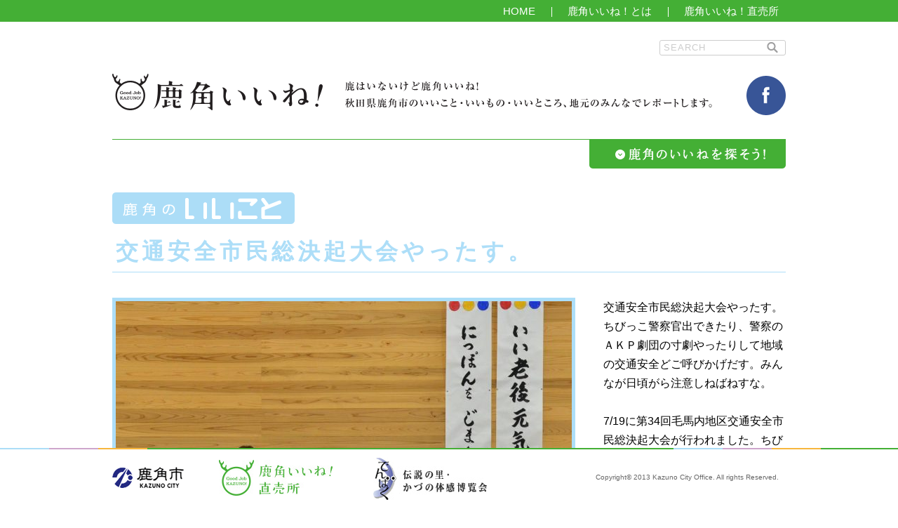

--- FILE ---
content_type: text/html; charset=UTF-8
request_url: https://kazuno-iine.com/topics/2546
body_size: 34144
content:
<!DOCTYPE html PUBLIC "-//W3C//DTD XHTML 1.0 Transitional//EN" "http://www.w3.org/TR/xhtml1/DTD/xhtml1-transitional.dtd">
<html xmlns="http://www.w3.org/1999/xhtml" xml:lang="ja" lang="ja" xmlns:fb="http://ogp.me/ns/fb#">
<head>
<meta http-equiv="content-type" content="text/html; charset=UTF-8" />
<meta http-equiv="content-script-type" content="text/javascript" />
<meta http-equiv="content-style-type" content="text/css" />
<meta http-equiv="X-UA-Compatible" content="IE=Edge" />
<title>交通安全市民総決起大会やったす。  |  鹿角のいいこと | 鹿角いいね！</title>
<meta name="keywords" content="鹿角いいね！,鹿角,かづの,鹿角のいいこと,イベント,鹿角警察署,毛馬内,7月" />
<meta name="description" content="交通安全市民総決起大会やったす。" />
<meta name="viewport" content="width=device-width" />
<meta property="og:title" content="秋田県鹿角市のいいこと・いいもの・いいところ、地元のみんなでレポートします。" />
<meta property="og:type" content="article" />
<meta property="og:description" content="交通安全市民総決起大会やったす。" />
<meta property="og:image" content="https://kazuno-iine.com/wp/wp-content/uploads/2014/07/DSC_6647.jpg" />
<meta property="og:url" content="https://kazuno-iine.com/topics/2546" />
<meta property="og:site_name" content="鹿角いいね！" />
<meta property="fb:app_id" content="1435697413318595" />
<link rel='dns-prefetch' href='//s.w.org' />
<link rel="alternate" type="application/rss+xml" title="鹿角いいね！ &raquo; 交通安全市民総決起大会やったす。 のコメントのフィード" href="https://kazuno-iine.com/topics/2546/feed" />
		<script type="text/javascript">
			window._wpemojiSettings = {"baseUrl":"https:\/\/s.w.org\/images\/core\/emoji\/12.0.0-1\/72x72\/","ext":".png","svgUrl":"https:\/\/s.w.org\/images\/core\/emoji\/12.0.0-1\/svg\/","svgExt":".svg","source":{"concatemoji":"https:\/\/kazuno-iine.com\/wp\/wp-includes\/js\/wp-emoji-release.min.js?ver=5.4.18"}};
			/*! This file is auto-generated */
			!function(e,a,t){var n,r,o,i=a.createElement("canvas"),p=i.getContext&&i.getContext("2d");function s(e,t){var a=String.fromCharCode;p.clearRect(0,0,i.width,i.height),p.fillText(a.apply(this,e),0,0);e=i.toDataURL();return p.clearRect(0,0,i.width,i.height),p.fillText(a.apply(this,t),0,0),e===i.toDataURL()}function c(e){var t=a.createElement("script");t.src=e,t.defer=t.type="text/javascript",a.getElementsByTagName("head")[0].appendChild(t)}for(o=Array("flag","emoji"),t.supports={everything:!0,everythingExceptFlag:!0},r=0;r<o.length;r++)t.supports[o[r]]=function(e){if(!p||!p.fillText)return!1;switch(p.textBaseline="top",p.font="600 32px Arial",e){case"flag":return s([127987,65039,8205,9895,65039],[127987,65039,8203,9895,65039])?!1:!s([55356,56826,55356,56819],[55356,56826,8203,55356,56819])&&!s([55356,57332,56128,56423,56128,56418,56128,56421,56128,56430,56128,56423,56128,56447],[55356,57332,8203,56128,56423,8203,56128,56418,8203,56128,56421,8203,56128,56430,8203,56128,56423,8203,56128,56447]);case"emoji":return!s([55357,56424,55356,57342,8205,55358,56605,8205,55357,56424,55356,57340],[55357,56424,55356,57342,8203,55358,56605,8203,55357,56424,55356,57340])}return!1}(o[r]),t.supports.everything=t.supports.everything&&t.supports[o[r]],"flag"!==o[r]&&(t.supports.everythingExceptFlag=t.supports.everythingExceptFlag&&t.supports[o[r]]);t.supports.everythingExceptFlag=t.supports.everythingExceptFlag&&!t.supports.flag,t.DOMReady=!1,t.readyCallback=function(){t.DOMReady=!0},t.supports.everything||(n=function(){t.readyCallback()},a.addEventListener?(a.addEventListener("DOMContentLoaded",n,!1),e.addEventListener("load",n,!1)):(e.attachEvent("onload",n),a.attachEvent("onreadystatechange",function(){"complete"===a.readyState&&t.readyCallback()})),(n=t.source||{}).concatemoji?c(n.concatemoji):n.wpemoji&&n.twemoji&&(c(n.twemoji),c(n.wpemoji)))}(window,document,window._wpemojiSettings);
		</script>
		<style type="text/css">
img.wp-smiley,
img.emoji {
	display: inline !important;
	border: none !important;
	box-shadow: none !important;
	height: 1em !important;
	width: 1em !important;
	margin: 0 .07em !important;
	vertical-align: -0.1em !important;
	background: none !important;
	padding: 0 !important;
}
</style>
	<link rel='stylesheet' id='wp-block-library-css'  href='https://kazuno-iine.com/wp/wp-includes/css/dist/block-library/style.min.css?ver=5.4.18' type='text/css' media='all' />
<link rel='stylesheet' id='kazuno-common-css'  href='https://kazuno-iine.com/wp/wp-content/themes/kazuno/common/css/common.css?ver=5.4.18' type='text/css' media='all' />
<link rel='stylesheet' id='kazuno-viewer-css'  href='https://kazuno-iine.com/wp/wp-content/themes/kazuno/common/css/viewer.css' type='text/css' media='screen and (max-width: 480px)' />
<script type='text/javascript' src='https://kazuno-iine.com/wp/wp-includes/js/jquery/jquery.js?ver=1.12.4-wp'></script>
<script type='text/javascript' src='https://kazuno-iine.com/wp/wp-includes/js/jquery/jquery-migrate.min.js?ver=1.4.1'></script>
<script type='text/javascript' src='https://kazuno-iine.com/wp/wp-content/themes/kazuno/common/js/main.js?ver=5.4.18'></script>
<link rel='https://api.w.org/' href='https://kazuno-iine.com/wp-json/' />
<link rel="EditURI" type="application/rsd+xml" title="RSD" href="https://kazuno-iine.com/wp/xmlrpc.php?rsd" />
<link rel="wlwmanifest" type="application/wlwmanifest+xml" href="https://kazuno-iine.com/wp/wp-includes/wlwmanifest.xml" /> 
<link rel='prev' title='『ゆぜっちの鹿角うまいもん巡り！』vol.1 北限の桃ムース' href='https://kazuno-iine.com/topics/2509' />
<link rel='next' title='『ゆぜっちの鹿角うまいもん巡り！』vol.2 頑固おやじの煮込みホルモン' href='https://kazuno-iine.com/topics/2532' />
<meta name="generator" content="WordPress 5.4.18" />
<link rel="canonical" href="https://kazuno-iine.com/topics/2546" />
<link rel='shortlink' href='https://kazuno-iine.com/?p=2546' />
<link rel="alternate" type="application/json+oembed" href="https://kazuno-iine.com/wp-json/oembed/1.0/embed?url=https%3A%2F%2Fkazuno-iine.com%2Ftopics%2F2546" />
<link rel="alternate" type="text/xml+oembed" href="https://kazuno-iine.com/wp-json/oembed/1.0/embed?url=https%3A%2F%2Fkazuno-iine.com%2Ftopics%2F2546&#038;format=xml" />
<!--[if lte IE 8]><script type='text/javascript' src='https://kazuno-iine.com/wp/wp-content/themes/kazuno/common/js/lteie8.js'></script><![endif]-->
<script type="text/javascript">
window.fbAsyncInit = function() {
    FB.init({
        appId: 1435697413318595,
        xfbml: true
    });
    jQuery(document).ready(function ($) {
        $('#contents').trigger('change_posts');
    });
};
</script>
<script type="text/javascript">
(function(i,s,o,g,r,a,m){i['GoogleAnalyticsObject']=r;i[r]=i[r]||function(){
    (i[r].q=i[r].q||[]).push(arguments)},i[r].l=1*new Date();a=s.createElement(o),
    m=s.getElementsByTagName(o)[0];a.async=1;a.src=g;m.parentNode.insertBefore(a,m)
})(window,document,'script','//www.google-analytics.com/analytics.js','ga');
ga('create', 'UA-45744232-1', 'kazuno-iine.com');
ga('send', 'pageview');
</script>
</head>
<body class="post-template-default single single-post postid-2546 single-format-standard category-iikoto">
<div id="fb-root"></div>
<script>(function(d, s, id) {
var js, fjs = d.getElementsByTagName(s)[0];
if (d.getElementById(id)) return;
js = d.createElement(s); js.id = id;
js.src = "//connect.facebook.net/ja_JP/all.js";
fjs.parentNode.insertBefore(js, fjs);
}(document, 'script', 'facebook-jssdk'));</script>
<div id="gnavigation">
    <ul class="nav">
        <li><a href="https://kazuno-iine.com">HOME</a></li>
        <li><a href="https://kazuno-iine.com/about">鹿角いいね！とは</a></li>
        <li><a href="https://kazuno-iine.com/store" target="_blank">鹿角いいね！直売所</a></li>
    </ul>
</div>
<div id="header">
    <div class="section site-search">
        <form action="/" method="get"><div>
                <input type="text" name="s" id="s" placeholder="SEARCH" />
                <input type="image" src="/wp/wp-content/themes/kazuno/common/images/icon_search.png" id="searchsubmit" value="submit" />
            </div></form>
    </div><!-- /site-search -->
		<div class="clearfix">
			<h1 id="top"><a href="/">鹿角いいね！</a></h1>
			<div class="description">鹿はいないけど鹿角いいね! 秋田県鹿角市のいいこと・いいもの・いいところ、地元のみんなでレポートします。</div>
			<div class="icon_fb"><a href="https://www.facebook.com/kazunoiine" target="_blank"><img src="/wp/wp-content/themes/kazuno/common/images/icon_fb.png" alt="facebook" /></a></div>
		</div>
    <div class="sp-block site-search">
        <form action="/" method="get"><div>
                <input type="text" name="s" id="s" placeholder="SEARCH" />
                <input type="image" src="/wp/wp-content/themes/kazuno/common/images/icon_search.png" id="searchsubmit" value="submit" />
            </div></form>
    </div><!-- /site-search -->
					<form action="/sagasou" method="GET">
			<input type="hidden" name="s" value="1">
		<div class="search-box">
			<div class="search-box-innder">
				<input id="searchCategory" type="hidden" name="category" value="">
				<input id="searchMachi" type="hidden" name="place" value="">
				<input id="searchKoyomi" type="hidden" name="term" value="">
				<input id="searchKeyword" type="hidden" name="post_tag" value="">
				<ul class="search-category">
					<li id="iikoto" class="search-btnCatKoto"><span>鹿角のいいこと</span></li>
					<li id="iimono" class="search-btnCatMono"><span>鹿角のいいもの</span></li>
					<li id="iitokoro" class="search-btnCatToko"><span>鹿角のいいところ</span></li>
				</ul>
				<div class="search-tag">
										<div class="searchMachiTag">
						<p id="searchMachi-select">まち</p>
						<ul>
							<li class="local">まち</li>
															<li>八幡平</li>
															<li>鹿角花輪</li>
															<li>伊勢神宮</li>
															<li>湯瀬</li>
															<li>市役所</li>
															<li>大湯</li>
															<li>東京</li>
															<li>花輪堰向</li>
															<li>尾去沢</li>
															<li>松館</li>
															<li>十和田湖</li>
															<li>小豆沢</li>
															<li>毛馬内</li>
															<li>あんとらあ(道の駅)</li>
															<li>十和田</li>
															<li>錦木</li>
															<li>大館市</li>
															<li>中滝</li>
															<li>北秋田市</li>
															<li>秋田市</li>
															<li>仙台</li>
															<li>皮投岳・五の宮嶽</li>
															<li>稲村橋</li>
															<li>東京都葛飾区</li>
															<li>花輪スキー場</li>
															<li>秋田八幡平スキー場</li>
															<li>台湾</li>
															<li>台北市</li>
															<li>高雄市</li>
															<li>文化の杜交流館コモッセ</li>
															<li>秋田八幡平温泉郷</li>
															<li>秋田八幡平温泉郷</li>
															<li>湯瀬温泉郷</li>
															<li>大湯温泉郷</li>
															<li>後生掛</li>
															<li>大沼</li>
															<li>大仙市</li>
															<li>男鹿市</li>
															<li>水晶山スキー場</li>
													</ul>
					</div>
					<div class="searchKoyomiTag">
						<p id="searchKoyomi-select">こよみ</p>
						<ul>
							<li class="local">こよみ</li>
							<li>春</li>
							<li>夏</li>
							<li>秋</li>
							<li>冬</li>
															<li>1月</li>
															<li>2月</li>
															<li>3月</li>
															<li>4月</li>
															<li>5月</li>
															<li>6月</li>
															<li>7月</li>
															<li>8月</li>
															<li>9月</li>
															<li>10月</li>
															<li>11月</li>
															<li>12月</li>
													</ul>
					</div>
					<div class="searchKeywordTag">
						<p id="searchKeyword-select">キーワード</p>
						<ul>
							<li class="local">キーワード</li>
															<li>イベント</li>
															<li>たんぽ小町</li>
															<li>りんご</li>
															<li>かづの牛</li>
															<li>スポーツ</li>
															<li>北限の桃</li>
															<li>きりたんぽ</li>
															<li>花輪ばやし</li>
															<li>商店街</li>
															<li>スキーのまち</li>
															<li>祭り</li>
															<li>スキー</li>
															<li>花輪スキー場</li>
															<li>ラーメン</li>
															<li>スイーツ</li>
															<li>道の駅かづの</li>
															<li>地産地消</li>
															<li>八幡平ポーク</li>
															<li>紅葉</li>
															<li>中滝ふるさと学舎</li>
															<li>淡雪こまち</li>
															<li>田んぼ</li>
															<li>浅利佐助商店</li>
															<li>温泉</li>
															<li>大日堂舞楽</li>
															<li>鹿角花輪駅</li>
															<li>八幡平</li>
															<li>比内地鶏</li>
															<li>鹿角でシカ、会えない人</li>
															<li>花輪高校</li>
															<li>ジュース</li>
															<li>見合市</li>
															<li>大沼</li>
															<li>山菜</li>
															<li>国民文化祭</li>
															<li>町並み</li>
															<li>かるた</li>
															<li>ホルモン</li>
															<li>平和軒</li>
															<li>移住</li>
													</ul>
					</div>
				</div>
				<div class="search-btn">
					<button>もっと絞り込む</button>
				</div>
			</div>
			<div class="search-toggle"><img src="/wp/wp-content/themes/kazuno/common/images/search_toggle.png" alt="鹿角のいいねを探そう！" /></div>
		</div>
		</form>
		</div><!-- /header -->
<div id="container">
<div id="contents">
            <div id="item-information" class="section">
    <h2><img src="/wp/wp-content/themes/kazuno/common/images/title_koto.png" width="260" height="45" alt="鹿角のいいこと" /></h2>

    <h3>交通安全市民総決起大会やったす。</h3>
    <div class="pik-box">
        <div id="resource-box" class="main">
                                        <div data-rid="resource-0" class="resource resource-image resource-0">
                    <img src="https://kazuno-iine.com/wp/wp-content/uploads/2014/07/DSC_6647-650x500.jpg" width="650" height="500" alt="交通安全市民総決起大会やったす。" />
                        </div>
                                        <div data-rid="resource-1" class="resource resource-image resource-1 hide">
                    <img src="https://kazuno-iine.com/wp/wp-content/uploads/2014/07/DSC_6633-650x500.jpg" width="650" height="500" alt="交通安全市民総決起大会やったす。" />
                        </div>
                </div>
        <ul class="nav">
                                    <li class="image">
                <a href="#" data-rid="resource-0" class="resource-sub">
                    <div class="tile-thumbnail">
                        <img src="https://kazuno-iine.com/wp/wp-content/uploads/2014/07/DSC_6647-140x140.jpg" alt="交通安全市民総決起大会やったす。" />
                                </div>
                </a>
            </li>
                                <li class="image">
                <a href="#" data-rid="resource-1" class="resource-sub">
                    <div class="tile-thumbnail">
                        <img src="https://kazuno-iine.com/wp/wp-content/uploads/2014/07/DSC_6633-140x140.jpg" alt="交通安全市民総決起大会やったす。" />
                                </div>
                </a>
            </li>
            </ul>
    </div>
    <div class="txt-box">
        <div class="content-body">
            <p>交通安全市民総決起大会やったす。ちびっこ警察官出できたり、警察のＡＫＰ劇団の寸劇やったりして地域の交通安全どご呼びかげだす。みんなが日頃がら注意しねばねすな。</p>
<p>&nbsp;</p>
<p>7/19に第34回毛馬内地区交通安全市民総決起大会が行われました。ちびっこ警察官が登場したり、警察のＡＫＰ劇団が寸劇を披露するなど、地域の交通安全を呼びかけました。みんなが日頃から交通安全の意識を持つことが大切ですね。</p>
<p>&nbsp;</p>
<p>【写真：毛馬内地区交通安全市民総決起大会】</p>
<p>&nbsp;</p>
        </div>
				<div class="update">2014.07.23</div>
        <div class="tag"><a href="https://kazuno-iine.com/category/iikoto" rel="tag">鹿角のいいこと</a>・<a href="https://kazuno-iine.com/tag/%e3%82%a4%e3%83%99%e3%83%b3%e3%83%88" rel="tag">イベント</a>・<a href="https://kazuno-iine.com/tag/%e9%b9%bf%e8%a7%92%e8%ad%a6%e5%af%9f%e7%bd%b2" rel="tag">鹿角警察署</a>・<a href="https://kazuno-iine.com/place/%e6%af%9b%e9%a6%ac%e5%86%85" rel="tag">毛馬内</a>・<a href="https://kazuno-iine.com/term/7%e6%9c%88" rel="tag">7月</a></div>
        <div class="profile">
            <div class="pik">
                <a href="https://kazuno-iine.com/reporter/%e3%81%9f%e3%82%93%e3%81%bd%e5%b0%8f%e7%94%ba%e3%81%a1%e3%82%83%e3%82%93">
                    <img src="https://kazuno-iine.com/wp/wp-content/uploads/2013/11/156132_318999411568823_1767426531_n-120x120.jpg" width="120" height="120" alt="" />
                </a>
            </div>
            <div class="txt">
                <div class="name"><a href="https://kazuno-iine.com/reporter/%e3%81%9f%e3%82%93%e3%81%bd%e5%b0%8f%e7%94%ba%e3%81%a1%e3%82%83%e3%82%93">たんぽ小町</a></div>
                    <div class="fb-like" data-href="https://kazuno-iine.com/topics/2546" data-layout="button_count" data-action="like"></div>
                </div>
        </div>
    </div>
</div>

        
        <div id="other-information" class="section">
            <h4><img src="/wp/wp-content/themes/kazuno/common/images/title_other_koto.png" width="960" height="40" alt="ほかのいいこと" /></h4>
            <div class="header">
                <ul class="sort">
                    <li><a href="https://kazuno-iine.com/topics/2546?sortmode=date" class="post-sort-btn current" data-sort="date">日付順</a></li>
                    <li><a href="https://kazuno-iine.com/topics/2546?sortmode=popular" class="post-sort-btn" data-sort="popular">人気順</a></li>
                </ul>
            </div>
            <div class="section-archive">
                                <ul class="archives">
                                <li class="post koto">
    <div class="pik image">
        <a href="https://kazuno-iine.com/topics/5814">
            <div class="tile-thumbnail">
                                    <img src="https://kazuno-iine.com/wp/wp-content/uploads/2019/03/cache_Messagep11909-215x215.jpg" alt="本日限定！！味噌付けたんぽ販売中！！" />
                            </div>
                        <span class="txtBlock">本日限定！！味噌付けたんぽ販売中！！<span class="date">2019.03.22</span>
                        </span>
        </a>
    </div>
    <div class="like"><span class="fb-count" data-count="false" data-url="https://kazuno-iine.com/topics/5814">0</span></div>
    <div class="tag">
        <a href="https://kazuno-iine.com/category/iikoto" rel="tag">鹿角のいいこと</a>・<a href="https://kazuno-iine.com/tag/%e3%82%a4%e3%83%99%e3%83%b3%e3%83%88" rel="tag">イベント</a>・<a href="https://kazuno-iine.com/tag/%e3%81%bf%e3%81%9d%e3%81%a4%e3%81%91%e3%81%9f%e3%82%93%e3%81%bd" rel="tag">みそつけたんぽ</a>・<a href="https://kazuno-iine.com/place/%e6%9d%b1%e4%ba%ac" rel="tag">東京</a>・<a href="https://kazuno-iine.com/term/3%e6%9c%88" rel="tag">3月</a>    </div>
</li>
                                <li class="post koto">
    <div class="pik image">
        <a href="https://kazuno-iine.com/topics/5786">
            <div class="tile-thumbnail">
                                    <img src="https://kazuno-iine.com/wp/wp-content/uploads/2019/03/d3a505e8f1ff1f0af9e4bff06c37a5c0-215x215.jpg" alt="東京で鹿角の美味いもの食べるべ！" />
                            </div>
                        <span class="txtBlock">東京で鹿角の美味いもの食べるべ！<span class="date">2019.03.04</span>
                        </span>
        </a>
    </div>
    <div class="like"><span class="fb-count" data-count="false" data-url="https://kazuno-iine.com/topics/5786">0</span></div>
    <div class="tag">
        <a href="https://kazuno-iine.com/category/iikoto" rel="tag">鹿角のいいこと</a>・<a href="https://kazuno-iine.com/place/%e6%9d%b1%e4%ba%ac" rel="tag">東京</a>・<a href="https://kazuno-iine.com/term/3%e6%9c%88" rel="tag">3月</a>    </div>
</li>
                                <li class="post koto">
    <div class="pik image">
        <a href="https://kazuno-iine.com/topics/5761">
            <div class="tile-thumbnail">
                                    <img src="" alt="第68回全国高等学校スキー大会　in鹿角" />
                            </div>
                        <span class="txtBlock">第68回全国高等学校スキー大会　in鹿角<span class="date">2019.02.13</span>
                        </span>
        </a>
    </div>
    <div class="like"><span class="fb-count" data-count="false" data-url="https://kazuno-iine.com/topics/5761">0</span></div>
    <div class="tag">
        <a href="https://kazuno-iine.com/category/iikoto" rel="tag">鹿角のいいこと</a>・<a href="https://kazuno-iine.com/tag/%e3%82%a4%e3%83%99%e3%83%b3%e3%83%88" rel="tag">イベント</a>・<a href="https://kazuno-iine.com/place/%e8%8a%b1%e8%bc%aa%e3%82%b9%e3%82%ad%e3%83%bc%e5%a0%b4-%e9%b9%bf%e8%a7%92%e8%8a%b1%e8%bc%aa" rel="tag">花輪スキー場</a>・<a href="https://kazuno-iine.com/term/2%e6%9c%88" rel="tag">2月</a>    </div>
</li>
                                <li class="post koto">
    <div class="pik image">
        <a href="https://kazuno-iine.com/topics/5730">
            <div class="tile-thumbnail">
                                    <img src="" alt="ジャジャーン！鹿角市の動画が公開！！" />
                            </div>
                        <span class="txtBlock">ジャジャーン！鹿角市の動画が公開！！<span class="date">2019.02.05</span>
                        </span>
        </a>
    </div>
    <div class="like"><span class="fb-count" data-count="false" data-url="https://kazuno-iine.com/topics/5730">0</span></div>
    <div class="tag">
        <a href="https://kazuno-iine.com/category/iikoto" rel="tag">鹿角のいいこと</a>・<a href="https://kazuno-iine.com/term/2%e6%9c%88" rel="tag">2月</a>    </div>
</li>
                                <li class="post koto">
    <div class="pik image">
        <a href="https://kazuno-iine.com/topics/5704">
            <div class="tile-thumbnail">
                                    <img src="https://kazuno-iine.com/wp/wp-content/uploads/2019/01/039-215x215.jpg" alt="新酒が出来ました！！" />
                            </div>
                        <span class="txtBlock">新酒が出来ました！！<span class="date">2019.01.18</span>
                        </span>
        </a>
    </div>
    <div class="like"><span class="fb-count" data-count="false" data-url="https://kazuno-iine.com/topics/5704">0</span></div>
    <div class="tag">
        <a href="https://kazuno-iine.com/category/iikoto" rel="tag">鹿角のいいこと</a>・<a href="https://kazuno-iine.com/place/%e9%b9%bf%e8%a7%92%e8%8a%b1%e8%bc%aa" rel="tag">鹿角花輪</a>・<a href="https://kazuno-iine.com/term/1%e6%9c%88" rel="tag">1月</a>    </div>
</li>
                                <li class="post koto">
    <div class="pik image">
        <a href="https://kazuno-iine.com/topics/5660">
            <div class="tile-thumbnail">
                                    <img src="https://kazuno-iine.com/wp/wp-content/uploads/2018/12/48269127_1451820511620035_3040006181713084416_n-215x215.jpg" alt="あなたも鹿角の”家族”になりませんか？" />
                            </div>
                        <span class="txtBlock">あなたも鹿角の”家族”になりませんか？<span class="date">2018.12.17</span>
                        </span>
        </a>
    </div>
    <div class="like"><span class="fb-count" data-count="false" data-url="https://kazuno-iine.com/topics/5660">0</span></div>
    <div class="tag">
        <a href="https://kazuno-iine.com/category/iikoto" rel="tag">鹿角のいいこと</a>・<a href="https://kazuno-iine.com/place/%e5%85%ab%e5%b9%a1%e5%b9%b3" rel="tag">八幡平</a>・<a href="https://kazuno-iine.com/place/%e9%b9%bf%e8%a7%92%e8%8a%b1%e8%bc%aa" rel="tag">鹿角花輪</a>・<a href="https://kazuno-iine.com/place/%e5%b0%be%e5%8e%bb%e6%b2%a2" rel="tag">尾去沢</a>・<a href="https://kazuno-iine.com/place/%e6%af%9b%e9%a6%ac%e5%86%85" rel="tag">毛馬内</a>・<a href="https://kazuno-iine.com/place/%e5%8d%81%e5%92%8c%e7%94%b0" rel="tag">十和田</a>・<a href="https://kazuno-iine.com/term/12%e6%9c%88" rel="tag">12月</a>    </div>
</li>
                                <li class="post koto">
    <div class="pik image">
        <a href="https://kazuno-iine.com/topics/5611">
            <div class="tile-thumbnail">
                                    <img src="https://kazuno-iine.com/wp/wp-content/uploads/2018/12/day_n-215x215.jpg" alt="映画『デイアンドナイト』上演記念特別メニュー出ましたっ！" />
                            </div>
                        <span class="txtBlock">映画『デイアンドナイト』上演記念特別メニュー出ましたっ！<span class="date">2018.12.06</span>
                        </span>
        </a>
    </div>
    <div class="like"><span class="fb-count" data-count="false" data-url="https://kazuno-iine.com/topics/5611">0</span></div>
    <div class="tag">
        <a href="https://kazuno-iine.com/category/iikoto" rel="tag">鹿角のいいこと</a>・<a href="https://kazuno-iine.com/tag/%e3%81%8b%e3%81%a5%e3%81%ae%e7%89%9b" rel="tag">かづの牛</a>・<a href="https://kazuno-iine.com/tag/%e4%b8%ad%e6%bb%9d%e3%81%b5%e3%82%8b%e3%81%95%e3%81%a8%e5%ad%a6%e8%88%8e" rel="tag">中滝ふるさと学舎</a>・<a href="https://kazuno-iine.com/tag/%e3%83%87%e3%82%a4%e3%82%a2%e3%83%b3%e3%83%89%e3%83%8a%e3%82%a4%e3%83%88" rel="tag">デイアンドナイト</a>・<a href="https://kazuno-iine.com/place/%e9%b9%bf%e8%a7%92%e8%8a%b1%e8%bc%aa" rel="tag">鹿角花輪</a>・<a href="https://kazuno-iine.com/place/%e4%b8%ad%e6%bb%9d" rel="tag">中滝</a>・<a href="https://kazuno-iine.com/term/12%e6%9c%88" rel="tag">12月</a>    </div>
</li>
                                <li class="post koto">
    <div class="pik image">
        <a href="https://kazuno-iine.com/topics/5602">
            <div class="tile-thumbnail">
                                    <img src="" alt="【湯の駅おおゆ】イベント情報☆★～湯の駅ナイト第一弾～" />
                            </div>
                        <span class="txtBlock">【湯の駅おおゆ】イベント情報☆★～湯の駅ナイト第一弾～<span class="date">2018.12.06</span>
                        </span>
        </a>
    </div>
    <div class="like"><span class="fb-count" data-count="false" data-url="https://kazuno-iine.com/topics/5602">0</span></div>
    <div class="tag">
        <a href="https://kazuno-iine.com/category/iikoto" rel="tag">鹿角のいいこと</a>・<a href="https://kazuno-iine.com/tag/%e3%82%a4%e3%83%99%e3%83%b3%e3%83%88" rel="tag">イベント</a>・<a href="https://kazuno-iine.com/tag/%e6%b9%af%e3%81%ae%e9%a7%85%e3%83%8a%e3%82%a4%e3%83%88" rel="tag">湯の駅ナイト</a>・<a href="https://kazuno-iine.com/place/%e9%b9%bf%e8%a7%92%e8%8a%b1%e8%bc%aa" rel="tag">鹿角花輪</a>・<a href="https://kazuno-iine.com/place/%e5%a4%a7%e6%b9%af" rel="tag">大湯</a>・<a href="https://kazuno-iine.com/place/%e3%81%82%e3%82%93%e3%81%a8%e3%82%89%e3%81%82%e9%81%93%e3%81%ae%e9%a7%85" rel="tag">あんとらあ(道の駅)</a>・<a href="https://kazuno-iine.com/place/%e5%a4%a7%e6%b9%af%e6%b8%a9%e6%b3%89%e9%83%b7" rel="tag">大湯温泉郷</a>・<a href="https://kazuno-iine.com/term/12%e6%9c%88" rel="tag">12月</a>    </div>
</li>
                            </ul>
                <br clear="all">
                <div class="loading" style="display: none;">
                    <img width="32" height="32" src="https://kazuno-iine.com/wp/wp-content/themes/kazuno/common/images/AjaxLoader.gif">
                </div>
                            <div id="nav-below" class="navigation paging-navigation" role="navigation" style="clear: both">
        <div class="nav-links">
            <div class="nav-previous" style="display: none"><a href="https://kazuno-iine.com/topics/2546/2">次のページへ</a></div>
        </div>
    </div>
            </div>
        </div>
    
</div>
<!--<div id="pageTop"><a href="#top">ページ上部へ</a></div>-->
</div>
<div id="footer">
	<div id="footer_wrapper" class="clearfix">
    <div id="kazunoCity"><a href="http://www.city.kazuno.akita.jp/" target="_blank"><img src="/wp/wp-content/themes/kazuno/common/images/logo_kazuno.png" width="102" height="30" alt="鹿角市(KAZUNO CITY)" /></a></div>
    <div id="kazunoStore"><a href="http://kazuno-iine.com/store" target="_blank"><img src="/wp/wp-content/themes/kazuno/common/images/logo_store.png" width="162" height="51" alt="鹿角いいね！直売所" /></a></div>
    <div id="kazunoDenpaku"><a href="http://kazuno.onpaku.com/" target="_blank"><img src="/wp/wp-content/themes/kazuno/common/images/logo_denpaku.png" width="162" height="60" alt="でんぱく 伝説の里・かづの会館博覧会" /></a></div>
    <div id="copyright">Copyright&copy; 2013 Kazuno City Office. All rights Reserved.</div>
	</div>
</div><!-- /footer -->
<div id="kazuno-machi" class="modal-content">
	<p class="modal-top-close"><a class="modal-close">閉じる</a></p>
	<p class="modal-ttl ttl-machi">まち</p>
	<ul class="modal-tag-list clearfix">
		<li><a href="#">あんとらあ（道の駅）</a></li>
		<li><a href="#">中滝</a></li>
		<li><a href="#">八幡平</a></li>
		<li><a href="#">十和田</a></li>
		<li><a href="#">十和田湖</a></li>
		<li><a href="#">大湯</a></li>
		<li><a href="#">大館市</a></li>
		<li><a href="#">小豆沢</a></li>
		<li><a href="#">尾去沢</a></li>
		<li><a href="#">市役所</a></li>
		<li><a href="#">松館</a></li>
		<li><a href="#">毛馬内</a></li>
		<li><a href="#">湯瀬</a></li>
		<li><a href="#">秋田市</a></li>
		<li><a href="#">花輪堰向</a></li>
		<li><a href="#">錦木</a></li>
		<li><a href="#">鹿角花輪</a></li>
	</ul>
	<p class="modal-foot-close"><a class="modal-close">閉じる</a></p>
</div>
<div id="kazuno-koyomi" class="modal-content">
	<p class="modal-top-close"><a class="modal-close">閉じる</a></p>
	<p class="modal-ttl ttl-koyomi">こよみ</p>
	<ul class="modal-tag-list clearfix">
		<li><a href="#">春</a></li>
		<li><a href="#">夏</a></li>
		<li><a href="#">秋</a></li>
		<li><a href="#">冬</a></li>
	</ul>
	<ul class="modal-tag-list clearfix">
		<li><a href="#">1月</a></li>
		<li><a href="#">2月</a></li>
		<li><a href="#">3月</a></li>
		<li><a href="#">4月</a></li>
		<li><a href="#">5月</a></li>
		<li><a href="#">6月</a></li>
		<li><a href="#">7月</a></li>
		<li><a href="#">8月</a></li>
		<li><a href="#">9月</a></li>
		<li><a href="#">10月</a></li>
		<li><a href="#">11月</a></li>
		<li><a href="#">12月</a></li>
	</ul>
	<p class="modal-foot-close"><a class="modal-close">閉じる</a></p>
</div>
<script type='text/javascript' src='https://kazuno-iine.com/wp/wp-includes/js/wp-embed.min.js?ver=5.4.18'></script>
</body>
</html>


--- FILE ---
content_type: text/css
request_url: https://kazuno-iine.com/wp/wp-content/themes/kazuno/common/css/viewer.css
body_size: 14242
content:
@charset "utf-8";

/*============================================================*/
/* Responsive */
/*============================================================*/

.sp-block {
    display: block!important;
}

/* layout
-------------------------------------------------------------------------------- */
/* gnav */
#gnavigation {
    height: auto;
    padding: 1px 0;
}
#gnavigation .nav {
    width: auto;
    text-align: center;
}
#gnavigation li a {
    padding: 6px 4px;
    font-size: 12px;
    line-height: 1.3;
}

/* header */
#header {
    width: auto;
    margin: 30px 10px 10px!important;
    padding: 0!important;
    border-bottom: 0 none;
}
#header h1,
body.single #header h1 {
	float: none;
    height: 32px;
    background-size: 172px auto;
    margin: 0 auto;
}
#header .description,
body.single #header .description {
	float: none;
    width: 300px;
    height: 63px;
    margin: 10px auto;
    padding: 0;
    background-image: url(../images/description_sp.png);
    background-size: 300px auto;
    border-bottom: 0 none;
}
#header .icon_fb {
	position: absolute;
	top: 64px;
	right: 10px;
	margin-top: 0;
	width: 28px;
	height: 28px;
}
#header .icon_fb a {
	display: block;
}
#header .icon_fb img {
	width: 28px;
	height: 28px;
}
#header .section.site-search {
    display: none;
}
#header .site-search {
    width: 300px;
    margin: 0 auto 12px;
}
#header .site-search div {
    height: 20px;
    padding: 2px 5px;
}
#header .site-search input[type="text"] {
    width: 264px;
    letter-spacing: 0;
}
/* contents */
#contents {
    width: auto;
    margin: 0 10px;
}
/* footer */
#footer {
    width: auto;
    margin: 0;
}
#footer_wrapper {
	width: auto;
	padding: 0 10px;
}
#footer #kazunoCity {
	width: 51px;
	height: 15px;
	margin-top: 18px;
	margin-right: 20px;
}
#footer #kazunoCity img {
	width: 51px;
	height: 15px;
}
#footer #kazunoStore {
	width: 81px;
	height: 25px;
	margin-top: 13px;
	margin-right: 20px;
}
#footer #kazunoStore img {
	width: 81px;
	height: 25px;
}
#footer #kazunoDenpaku {
	width: 81px;
	height: 30px;
	margin-top: 10px;
}
#footer #kazunoDenpaku img {
	width: 81px;
	height: 30px;
}
#footer #copyright {
    width: 100%;
    margin: 12px 0 0;
    padding: 0;
}

/* parts
-------------------------------------------------------------------------------- */
/*  main screen  */
#main-screen {
    width: 294px;
    height: auto;
    margin: 0 auto 10px;
    border: 3px solid #3eb134;
}
/* ---------- sort button ---------- */
.header .sort {
	position: relative;
	right: auto;
	bottom: auto;
}

/*  archive list  */
#archive-list .header .nav {
    float: none;
    width: auto;
    margin: 0 0 15px;
    text-align: center;
}
#archive-list .header .nav li {
	display: inline-block;
	float: none;
    height: 30px;
    margin-left: 2px;
}
#archive-list .header .nav li a {
    height: 30px;
    background-size: auto 71px;
}
#archive-list .header .nav li#btnCatKoto a {
    width: 87px;
}
#archive-list .header .nav li#btnCatMono a {
    width: 90px;
}
#archive-list .header .nav li#btnCatToko a {
    width: 104px;
}
.owl-theme .owl-controls .owl-buttons {
    display: none!important;
}
.tag_cloud {
	width: 100%;
	box-sizing: border-box;
	background-size: 20%;
	background-position: 10px center;
	padding-left: 80px;
	float: none;
	margin-bottom: 5px;
}
.tag_line {
	padding: 4px 10px;
}
.tag_cloud p {
	white-space: inherit;
	line-height: 1.4;
}
.tag_cloud a {
	font-size: 100%;
}

/* item information */
#item-information {
    margin: 32px 0 48px;
}
#item-information h2 {
    margin-bottom: 14px;
}
#item-information h2 img {
    width: 60%;
    height: auto;
}
#item-information h3 {
    margin-bottom: 14px;
    padding: 0 2px 4px;
    font-size: 18px;
    letter-spacing: 0;
}
#item-information .pik-box,
#item-information .pik-box-full {
    float: none;
    width: 300px;
    margin: 0 auto;
}
#item-information .pik-box img,
#item-information .pik-box-full img {
    width: 100%;
    height: auto;
}
#item-information .pik-box .main,
#item-information .pik-box-full .main {
    width: 294px;
    height: auto;
    margin-bottom: 20px;
    padding: 3px;
}
#item-information .pik-box-full .main {
	padding: 0;
}
#item-information .pik-box-full .main img {
	margin-bottom: 20px;
	box-sizing: border-box;
}
#item-information .pik-box-full .main div:last-child img {
	margin-bottom: 0;
}
#item-information .pik-box .nav li {
    float: left;
    width: 60px;
    margin-left: 20px;
    text-align: center;
}
#item-information .pik-box .nav li a {
    width: 54px;
    height: 54px;
    padding: 3px;
}
#item-information .txt-box,
#item-information .txt-box-full {
    float: none;
    width: auto;
    margin-top: 24px;
}
#item-information .txt-box .update {
	margin-top: 20px;
	padding-bottom: 4px;
}
#item-information .txt-box p,
#item-information .txt-box-full p {
    font-size: 12px;
}
#item-information .txt-box-full .content-body img,
#item-information .txt-box-full .content-body iframe {
	margin-bottom: 20px;
	max-width: 290px;
	height: auto;
}
#item-information .txt-box .tag,
#item-information .txt-box-full .tag {
    margin: 10px 0;
    font-size: 10px;
}
#item-information .txt-box-full .tag {
	float: none;
	width: auto;
}
#item-information .txt-box .profile,
#item-information .txt-box-full .profile {
    width: 300px;
    margin: 24px auto;
}
#item-information .txt-box .profile {
	margin-top: 12px;
	margin-bottom: 20px;
}
#item-information .txt-box-full .profile {
	float: none;
}
#item-information .txt-box .profile .txt,
#item-information .txt-box-full .profile .txt {
    width: 160px;
}
#item-information .txt-box-full .profile .pik {
	float: left;
	width: 120px;
	height: 120px;
	overflow: hidden;
}
#item-information .txt-box .btn a,
#item-information .txt-box-full .btn a {
    width: 140px;
    height: 24px;
    font-size: 12px;
    letter-spacing: 0;
    line-height: 24px;
    border-radius: 6px;
}
#item-information .txt-option-full {
	margin: 20px 0;
}
#item-information .txt-box-full .update {
	padding-bottom: 4px;
	margin-bottom: 8px;
}
#item-information .txt-box-full .profile {
	margin: 12px auto;
}
#item-information .txt-box-full .profile .pik {
	margin-right: 12px;
}
#item-information .txt-box-full .profile .txt {
	width: auto;
	padding-top: 0;
}
#item-information .txt-box-full .tag {
	margin-top: 4px;
}

/* other information */
#other-information h4 {
    margin-bottom: 12px;
    overflow: hidden;
}
#other-information h4 img {
    width: 640px;
    height: auto;
}
#other-information .header {
	padding-top: 0;
}

/* archives */
.archives li {
    width: 144px;
    margin-bottom: 14px;
    margin-left: 0;
}
.archives li:nth-child(odd) {
    clear: both;
    float: left;
}
.archives li:nth-child(even) {
    float: right;
}
.archives li .pik {
    width: 138px;
    height: 138px;
    padding: 3px;
}
.archives li.none .pik {
    width: 144px;
    width: 144px;
}
.archives li .pik img {
    width: 100%;
    height: auto;
}
.archives li .pik strong {
    width: 144px;
    width: 144px;
    background-size: 144px auto;
}
.archives li .pik .txtBlock {
    width: 130px;
    height: 130px;
    padding: 5px;
    bottom: 2px;
    left: 2px;
    font-weight: normal;
    font-size: 11px;
    line-height: 1.4;
    overflow: hidden;
}
.archives li .pik .txtBlock .author {
    font-size: 10px;
}
.archives li .tag {
    font-size: 10px;
}
.archives li .like {
    margin: 0 0 5px;
}

/* pickup */
.pickup-area {
    display: block;
    margin: 0 0 20px;
    padding: 0 0 20px;
    text-align: center;
    border-bottom: 1px solid #3eb134;
    overflow: hidden;
}
.pickup-area li {
    display: inline-block;
    width: 88px;
    margin: 0 4px;
}
.pickup-area li img {
    width: 100%;
    background-color: #f5f5f5;
}

/* ---------- about ---------- */
#about {
    width: auto;
    margin: 0 auto;
    padding: 10px 0;
}
#about h2 {
    margin-bottom: 10px;
    padding: 5px 2px;
    font-size: 20px;
    letter-spacing: 0;
}
#about h3 {
    margin-bottom: 10px;
    padding: 5px 2px;
    font-size: 16px;
}
#about .txtBlock {
    padding: 0 2px 2px;
}
#about .txtBlock p {
    font-size: 12px;
    line-height: 1.5;
}
#about .listbox li {
    margin-bottom: 10px;
    padding: 0;
}
#about .listbox .pik {
    width: 80px;
    height: 80px;
}
#about .listbox .pik img {
    width: 100%;
    height: auto;
}
#about .listbox dl {
    padding: 5px 0 5px 100px;
    font-size: 12px;
    line-height: 1.5;
}

/* ---------- profile ---------- */
#profile h2 {
    margin-bottom: -3px;
}
#profile .section {
    margin-bottom: 20px;
    padding: 10px 3px 10px 7px;
    border: 3px solid #3EB134;
}
#profile .section .pik {
    float: left;
    width: 80px;
    height: 80px;
    margin: 0 10px 10px 0;
    border: 1px solid #999;
    overflow: hidden;
}
#profile .section .pik img {
    width: 100%;
    height: auto;
}
#profile .section dl {
    float: left;
    width: 190px;
    font-size: 12px;
}

/* add?
-------------------------------------------------------------------------------- */
#item-information .pik-box .nav .movie img {
    height: 54px;
    margin-left: 0;
}
#item-information .main {
    position: static;
}
#item-information .main .resource {
    position: static;
}
#item-information .pik-box .nav .movie img.play-button {
    left: 0;
    top: 0;
}
h2.category-label {
	margin-bottom: 20px;
}
h2.category-label img {
	width: auto;
	height: 36px;
}
#item-information .main .resource-movie .movie-object {
    height: auto;
}
#item-information .pik-box-full .main .movie-object {
	margin-bottom: 20px;
	height: auto;
	width: 100%;
	box-sizing: border-box;
}
#item-information .main .resource-movie .movie-object .movie-frame,
#item-information .pik-box-full .main .movie-object .movie-frame {
    width: 100%;
    height: auto;
}

li.post img.emblem {
    width: 50px;
    height: 50px;
}

#special2 .main_img {
	margin-bottom: 10px;
}
#special2 .main_img img {
	max-width: 100%;
	box-sizing: border-box;
}
#special2 .btn_share {
	margin-bottom: 16px;
	overflow: hidden;
}
#special2 .btn_share li {
	float: left;
	width: 49%;
	display: block;
	margin: 0;
}
#special2 .btn_share li:last-child {
	float: right;
}
#special2 .btn_share li img {
	max-width: 100%;
}
#special2 .article_inner {
	width: auto;
}
#special2 .article_inner h2 {
	font-size: 18px;
	padding-bottom: 4px;
	margin-bottom: 4px;
}
#special2 .article_inner h2 span {
	padding-left: 6px;
}
#special2 .article_inner p {
	line-height: 1.7;
	margin-bottom: 1em;
}
#special2 .article_inner h3 {
	margin-top: 1.5em;
	margin-bottom: 6px;
}
#special2 .article_inner .article_list li {
	margin-bottom: 16px;
}
#special2 .article_inner .article_list li .img_photo {
	float: none;
	margin: 0 auto 10px;
	display: block;
	box-sizing: border-box;
	max-width: 100%;
	text-align: center;
}
#special2 .article_inner .article_list li .article_list_txt {
	float: none;
	width: auto;
}
#special2 .article_inner .article_list li h4 {
	padding: 8px 12px;
	line-height: 1.7;
	margin-bottom: 6px;
}
#special2 .article_inner .article_list li p {
	margin-bottom: 4px;
}

/* ---------- search-box ---------- */
.search-box {
	margin-top: 12px;
}
.search-toggle img {
	width: 180px;
}
ul.search-category {
	width: 280px;
	margin: 0 auto 5px;
	padding-top: 10px;
	text-align: center;
	overflow: hidden;
}
.search-category li {
	height: 29px;
	margin: 0 2px 0 0;
}
.search-category li:last-child {
	margin-right: 0;
}
.search-category li span,
.search-category li a {
	height: 30px;
	display: block;
}
.search-category li.search-btnCatKoto span,
.search-category li.search-btnCatKoto a	{
	width: 85px;
	background-size: 85px auto;
	background-position: 0 0;
}
.search-category li.search-btnCatMono span,
.search-category li.search-btnCatMono a {
	width: 88px;
	background-size: 88px auto;
	background-position: 0 0;
}
.search-category li.search-btnCatToko span,
.search-category li.search-btnCatToko a {
	width: 102px;
	background-size: 102px 70px;
	background-position: 0 0;
}
.search-category li.on span,
.search-category li a:hover {
	background-position: 0 bottom;
}
.search-tag {
	margin: 10px auto 0;
	width: 280px;
	padding-top: 12px;
	background-position: 0 0;
	padding-bottom: 8px;
	padding-left: 0;
	background-size: 26px auto;
	zoom: 1\9;
}
.search-tag:after {
	content: "";
	display: block;
	clear: both;
	height: 0;
}
.search-tag > div {
	float: left;
	background-size: 92px auto;
	height: 18px;
	width: 92px;
	margin: 0 2px 0 0;
}
.search-tag > div:last-child {
	margin-right: 0;
}
.search-tag .searchMachiTag,
.search-tag .searchKoyomiTag,
.search-tag .searchKeywordTag {
	background-size: 92px auto;
}
.search-tag p {
	line-height: 18px;
	font-size: 10px;
	padding: 0 17px 0 6px;
	font-weight: normal;
}
.search-tag ul {
	top: 18px;
	width: 92px;
	max-height: 95px;
	overflow-y: auto;
}
.search-tag ul::-webkit-scrollbar{
	width: 5px;
	background: #aaa;
}
.search-tag ul::-webkit-scrollbar-thumb{
	background: #666;
	border-radius: 2px;
}
.search-btn {
	margin: 0px 6px 8px;
	padding-top: 8px;
}
.search-btn button {
	width: 150px;
	height: 29px;
	background-size: 150px auto;
}
.search-title {
	background-size: 163px auto;
	height: 26px;
}
.home .search-box,
.search-condition .search-box {
	border-radius: 5px;
	margin: 10px 0;
}
.home .search-box-innder {
	border: 0;
}
.home .search-tag {
	padding-bottom: 10px;
	padding-left: 0;
}
.home .search-tag li a,
.home .search-tag li span,
.search-tag li {
	font-size: 10px;
	padding: 4px;
}
.search-condition-txt {
	font-size: 11px;
	padding: 12px 20px 12px 75px;
	margin-bottom: 10px;
}